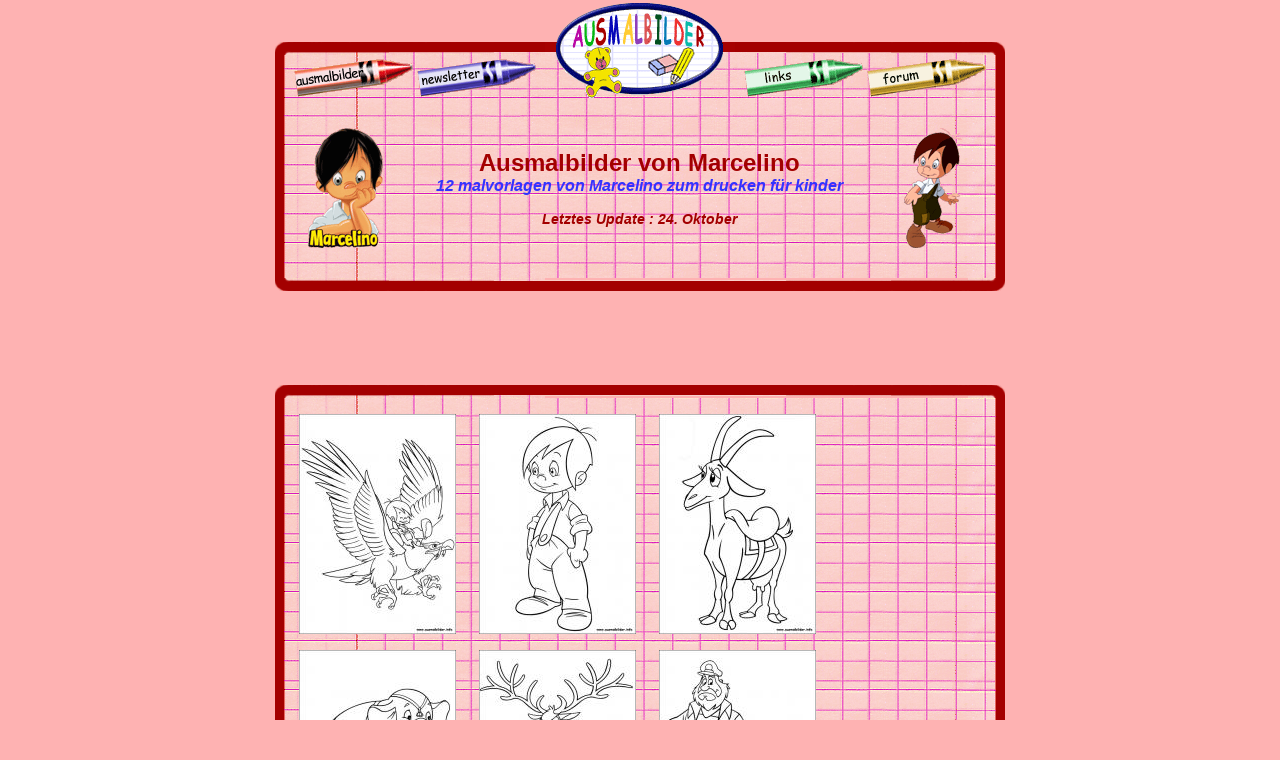

--- FILE ---
content_type: text/html; charset=UTF-8
request_url: https://www.ausmalbilder.info/malbuch/290-ausmalbilder-Marcelino.html
body_size: 2385
content:
<html><!-- InstanceBegin template="/Templates/malbuch-inside.dwt" codeOutsideHTMLIsLocked="false" -->
<head>
<!-- InstanceBeginEditable name="doctitle" -->
	<title>Ausmalbilder von Marcelino zum Drucken</title>
<meta name="description" content="12 Bilder von Marcelino zum Ausmalen und Drucken. Kostenlose Ausmalbilder und malvorlagen zum Drucken ff&uuml;rr Kinder">
<meta name="keywords" content="ausmalbilder, ausmalbildern, Marcelino, malbucher, drucken, kinder, malvorlagen">
<link rel="canonical" href="https://www.ausmalbilder.info/malbuch/290-ausmalbilder-Marcelino.html">
<!-- InstanceEndEditable -->
<meta http-equiv="Content-Type" content="text/html; charset=iso-8859-1">
<META HTTP-EQUIV="Content-Language" CONTENT="DE">
<!-- InstanceBeginEditable name="head" -->
<!-- InstanceEndEditable -->
<link href="../malblatter.css" rel="stylesheet" type="text/css">
<link href="../ausmalbilder-inside.css" rel="stylesheet" type="text/css">
</head>
<body>
<table width="730" border="0" align="center" cellpadding="0" cellspacing="0">
  <tr>
    <td><table width="730" border="0" cellpadding="0" cellspacing="0" background="/bilder/grund.gif">
      <tr>
        <td bgcolor="#FEB2B2"><img src="../bilder/separateur.gif" width="8" height="38"></td>
        <td width="190" rowspan="3"><a href="/"><img src="../bilder/titel-ausmalbilder.gif" alt="Startseite" width="190" height="96" border="0"></a></td>
        <td bgcolor="#FEB2B2"><img src="../bilder/separateur.gif" width="8" height="38"></td>
      </tr>
      <tr>
        <td width="270"><img src="../bilder/grund1.gif" width="270" height="15"></td>
        <td width="270"><img src="../bilder/grund2.gif" width="270" height="15"></td>
      </tr>
      <tr>
        <td><img src="../bilder/malbucher1.gif" width="270" height="43" border="0" usemap="#Map"></td>
        <td><img src="../bilder/malbucher2.gif" width="270" height="43" border="0" usemap="#Map2"></td>
      </tr>
    </table></td>
  </tr>
  <tr>
    <td background="/bilder/grund.gif"><p>&nbsp;</p>
      <!-- InstanceBeginEditable name="haut" -->
      <table width="688" height="60" border="0" align="center" cellpadding="0" cellspacing="0">
        <tr>
          <td width="95"><img src="img_src/Marcelino/1-Marcelino.gif" alt="Ausmalbilder von Marcelino" width="100" height="120" border="0"></td>
          <td width="15">&nbsp;</td>
          <td width="468"><div align="center">
            <h1>Ausmalbilder von Marcelino</h1>
            <h2>
              12              malvorlagen von Marcelino zum drucken f&uuml;r kinder </h2>
            <br>
            <b><i>Letztes Update : 24. Oktober</i></b></div></td>
          <td width="15">&nbsp;</td>
          <td width="95"><img src="img_src/Marcelino/2-Marcelino.gif" alt="Marcelino malvorlagen" width="100" height="120" border="0"></td>
        </tr>
      </table>
      <p>&nbsp;</p>
      <!-- InstanceEndEditable --></td>
  </tr>
  <tr>
    <td><img src="/bilder/bas.gif" width="730" height="15"></td>
  </tr>
</table>
<div align="center">
  <map name="Map">
    <area shape="poly" coords="262,26,147,40,142,16,260,1" href="#">
    <area shape="poly" coords="18,15,136,1" href="#">
    <area shape="poly" coords="138,26,23,40,18,16,136,1" href="../malbuch/">
  </map>
  <map name="Map2">
    <area shape="poly" coords="130,15,246,2,251,26,136,40" href="#">
    <area shape="poly" coords="8,15,124,2,129,26,14,40" href="../links.php">
  </map>
  <table width="730" border="0" align="center" cellpadding="0" cellspacing="0">
    <tr>
      <td height="90"><div align="center">
<script async src="https://pagead2.googlesyndication.com/pagead/js/adsbygoogle.js?client=ca-pub-6705632405232438"
     crossorigin="anonymous"></script>
<!-- 728x90, ausmalbilder rose bleu -->
<ins class="adsbygoogle"
     style="display:inline-block;width:728px;height:90px"
     data-ad-client="ca-pub-6705632405232438"
     data-ad-slot="6733694165"></ins>
<script>
     (adsbygoogle = window.adsbygoogle || []).push({});
</script>

</div></td>
    </tr>
    <tr>
      <td><table width="730" border="0" cellpadding="0" cellspacing="0">
          <tr>
            <td><img src="../bilder/background-top.gif" width="730" height="15"></td>
          </tr>
      </table></td>
    </tr>
    <tr>
      <td background="../bilder/grund.gif">
          <br>
          <table width="705" border="0" align="center" cellpadding="0" cellspacing="0">
            <tr>
              <td width="540" valign="top"><!-- InstanceBeginEditable name="content" -->
                <table width="100%"  border="0" cellspacing="0" cellpadding="0"><tr>
<td width="100%" height="363" valign="top"><table width="100%"  border="0" cellspacing="0" cellpadding="0">
                                  <tr>
                                                                        <td><center>
                                       <a href="Marcelino/malvorlagen-12112.html">
									   <img src="Marcelino/thumbs/marcelino-05_m.jpg" border="0">									   
									   </a>
									   									   </center>
                                        <br></td>
                                        
                                        
</a>

                                                                        <td><center>
                                       <a href="Marcelino/malvorlagen-12111.html">
									   <img src="Marcelino/thumbs/marcelino-02_m.jpg" border="0">									   
									   </a>
									   									   </center>
                                        <br></td>
                                        
                                        
</a>

                                                                        <td><center>
                                       <a href="Marcelino/malvorlagen-12110.html">
									   <img src="Marcelino/thumbs/marcelino-12_m.jpg" border="0">									   
									   </a>
									   									   </center>
                                        <br></td>
                                        
                                        
</a>

                                    </tr><tr>                                    <td><center>
                                       <a href="Marcelino/malvorlagen-12109.html">
									   <img src="Marcelino/thumbs/marcelino-03_m.jpg" border="0">									   
									   </a>
									   									   </center>
                                        <br></td>
                                        
                                        
</a>

                                                                        <td><center>
                                       <a href="Marcelino/malvorlagen-12108.html">
									   <img src="Marcelino/thumbs/marcelino-04_m.jpg" border="0">									   
									   </a>
									   									   </center>
                                        <br></td>
                                        
                                        
</a>

                                                                        <td><center>
                                       <a href="Marcelino/malvorlagen-12107.html">
									   <img src="Marcelino/thumbs/marcelino-07_m.jpg" border="0">									   
									   </a>
									   									   </center>
                                        <br></td>
                                        
                                        
</a>

                                    </tr><tr>                                    <td><center>
                                       <a href="Marcelino/malvorlagen-12106.html">
									   <img src="Marcelino/thumbs/marcelino-09_m.jpg" border="0">									   
									   </a>
									   									   </center>
                                        <br></td>
                                        
                                        
</a>

                                                                        <td><center>
                                       <a href="Marcelino/malvorlagen-12105.html">
									   <img src="Marcelino/thumbs/marcelino-11_m.jpg" border="0">									   
									   </a>
									   									   </center>
                                        <br></td>
                                        
                                        
</a>

                                                                        <td><center>
                                       <a href="Marcelino/malvorlagen-12104.html">
									   <img src="Marcelino/thumbs/marcelino-08_m.jpg" border="0">									   
									   </a>
									   									   </center>
                                        <br></td>
                                        
                                        
</a>

                                    </tr><tr>                                    <td><center>
                                       <a href="Marcelino/malvorlagen-12103.html">
									   <img src="Marcelino/thumbs/marcelino-01_m.jpg" border="0">									   
									   </a>
									   									   </center>
                                        <br></td>
                                        
                                        
</a>

                                                                        <td><center>
                                       <a href="Marcelino/malvorlagen-12102.html">
									   <img src="Marcelino/thumbs/marcelino-06_m.jpg" border="0">									   
									   </a>
									   									   </center>
                                        <br></td>
                                        
                                        
</a>

                                                                        <td><center>
                                       <a href="Marcelino/malvorlagen-12101.html">
									   <img src="Marcelino/thumbs/marcelino-10_m.jpg" border="0">									   
									   </a>
									   									   </center>
                                        <br></td>
                                        
                                        
</a>

                                    </tr><tr></table> </tr>



<tr>
<td>

    <div style="padding: 0 15px"><p>Marcelino Ausmalbilder sind auch in verschiedenen Sprachen verfügbar:</p>
    <ul style="list-style:none; margin:0; padding: 0">		
					<li style="margin-bottom:5px"><img src="/bilder/gb.svg" alt="English" width="20" height="15"> <a href="https://www.coloring-book.info/coloring/coloring_page.php?id=290" title="Marcelino coloring pages" target="_blank">Marcelino</a></li>
									<li style="margin-bottom:5px"><img src="/bilder/es.svg" alt="Español" width="20" height="15"> <a href="https://www.colorear.net/dibujos/colorear-Marcelino-290.html" title="Dibujos de Marcelino" target="_blank">Marcelino</a></li>
							<li style="margin-bottom:5px"><img src="/bilder/pt.svg" alt="Portugues" width="20" height="15"> <a href="https://www.desenhosparacolorir.org/desenhos/290-desenhos-para-colorir-Marcelino.html" title="Desenhos de Marcelino" target="_blank">Marcelino</a></li>
							<li style="margin-bottom:5px"><img src="/bilder/it.svg" alt="Italiano" width="20" height="15"> <a href="https://www.stampaecolora.com/disegni/disegni-Marcelino-290.html" title="Disegni de Marcelino" target="_blank">Marcelino</a></li>
				
	</ul>
	</div>
 
 

</td>
</tr>
</table>
<!-- InstanceEndEditable --></td>
             <td width="165" valign="top"><script async src="https://pagead2.googlesyndication.com/pagead/js/adsbygoogle.js?client=ca-pub-6705632405232438"
     crossorigin="anonymous"></script>
<!-- 160x600, ausmalbilder jaune -->
<ins class="adsbygoogle"
     style="display:inline-block;width:160px;height:600px"
     data-ad-client="ca-pub-6705632405232438"
     data-ad-slot="0213581607"></ins>
<script>
     (adsbygoogle = window.adsbygoogle || []).push({});
</script>
            </td></tr>
          
          </table></td>
    </tr>
    <tr>
      <td><img src="../bilder/bas.gif" width="730" height="15"></td>
    </tr>
  </table>
  <table width="730" border="0" align="center" cellpadding="0" cellspacing="0">
    <tr>
      <td width="170"><div align="center" class="nav">[<a href="/"><b>Startseite</b></a>]</div></td>
      <td width="170"><div align="center" class="nav">[<a href="../malbuch/"><b>Ausmalbilder</b></a>]</div></td>
      <td width="45"><!-- InstanceBeginEditable name="xiti" -->
  <table width="40" border="0" align="center" cellpadding="0" cellspacing="0">
    <tr>
      <td>

</td>
    </tr>
  </table>
<!-- InstanceEndEditable --></td>
      <td width="170"><div align="center" class="nav">[<a href="#"><b>Newsletter</b></a>]</div></td>
      <td width="170"><div align="center" class="nav">[<a href="../links.php"><b>Links</b></a>]</div></td>
    </tr>
  </table>
</div><script type="text/javascript">
var gaJsHost = (("https:" == document.location.protocol) ? "https://ssl." : "http://www.");
document.write(unescape("%3Cscript src='" + gaJsHost + "google-analytics.com/ga.js' type='text/javascript'%3E%3C/script%3E"));
</script>
<script type="text/javascript">
try {
var pageTracker = _gat._getTracker("UA-560406-5");
pageTracker._trackPageview();
} catch(err) {}</script>
</body>
<!-- InstanceEnd --></html>


--- FILE ---
content_type: text/html; charset=utf-8
request_url: https://www.google.com/recaptcha/api2/aframe
body_size: 224
content:
<!DOCTYPE HTML><html><head><meta http-equiv="content-type" content="text/html; charset=UTF-8"></head><body><script nonce="fyJne4_2UygMS7RzLlEDnA">/** Anti-fraud and anti-abuse applications only. See google.com/recaptcha */ try{var clients={'sodar':'https://pagead2.googlesyndication.com/pagead/sodar?'};window.addEventListener("message",function(a){try{if(a.source===window.parent){var b=JSON.parse(a.data);var c=clients[b['id']];if(c){var d=document.createElement('img');d.src=c+b['params']+'&rc='+(localStorage.getItem("rc::a")?sessionStorage.getItem("rc::b"):"");window.document.body.appendChild(d);sessionStorage.setItem("rc::e",parseInt(sessionStorage.getItem("rc::e")||0)+1);localStorage.setItem("rc::h",'1769902134234');}}}catch(b){}});window.parent.postMessage("_grecaptcha_ready", "*");}catch(b){}</script></body></html>